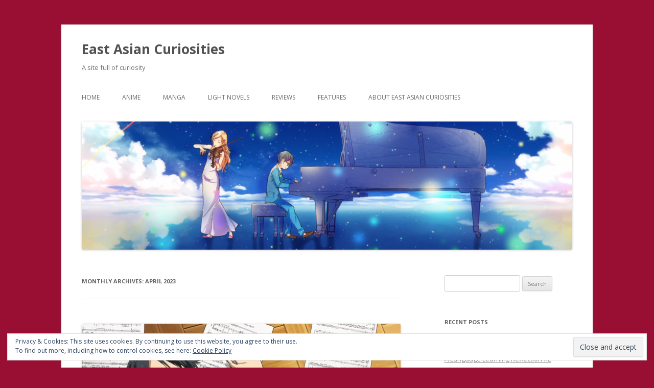

--- FILE ---
content_type: text/html; charset=UTF-8
request_url: https://curiositi.es/2023/04/
body_size: 6696
content:
<!DOCTYPE html>
<!--[if IE 7]>
<html class="ie ie7" lang="en-GB">
<![endif]-->
<!--[if IE 8]>
<html class="ie ie8" lang="en-GB">
<![endif]-->
<!--[if !(IE 7) & !(IE 8)]><!-->
<html lang="en-GB">
<!--<![endif]-->
<head>
<meta charset="UTF-8" />
<meta name="viewport" content="width=device-width" />
<title>April | 2023 | East Asian Curiosities</title>
<link rel="profile" href="http://gmpg.org/xfn/11" />
<link rel="pingback" href="https://curiositi.es/xmlrpc.php">
<!--[if lt IE 9]>
<script src="https://curiositi.es/wp-content/themes/twentytwelve/js/html5.js" type="text/javascript"></script>
<![endif]-->
<link rel='dns-prefetch' href='//s0.wp.com' />
<link rel='dns-prefetch' href='//secure.gravatar.com' />
<link rel='dns-prefetch' href='//fonts.googleapis.com' />
<link rel='dns-prefetch' href='//s.w.org' />
<link href='https://fonts.gstatic.com' crossorigin rel='preconnect' />
<link rel="alternate" type="application/rss+xml" title="East Asian Curiosities &raquo; Feed" href="https://curiositi.es/feed/" />
<link rel="alternate" type="application/rss+xml" title="East Asian Curiosities &raquo; Comments Feed" href="https://curiositi.es/comments/feed/" />
		<script type="text/javascript">
			window._wpemojiSettings = {"baseUrl":"https:\/\/s.w.org\/images\/core\/emoji\/11.2.0\/72x72\/","ext":".png","svgUrl":"https:\/\/s.w.org\/images\/core\/emoji\/11.2.0\/svg\/","svgExt":".svg","source":{"concatemoji":"https:\/\/curiositi.es\/wp-includes\/js\/wp-emoji-release.min.js?ver=5.1.21"}};
			!function(e,a,t){var n,r,o,i=a.createElement("canvas"),p=i.getContext&&i.getContext("2d");function s(e,t){var a=String.fromCharCode;p.clearRect(0,0,i.width,i.height),p.fillText(a.apply(this,e),0,0);e=i.toDataURL();return p.clearRect(0,0,i.width,i.height),p.fillText(a.apply(this,t),0,0),e===i.toDataURL()}function c(e){var t=a.createElement("script");t.src=e,t.defer=t.type="text/javascript",a.getElementsByTagName("head")[0].appendChild(t)}for(o=Array("flag","emoji"),t.supports={everything:!0,everythingExceptFlag:!0},r=0;r<o.length;r++)t.supports[o[r]]=function(e){if(!p||!p.fillText)return!1;switch(p.textBaseline="top",p.font="600 32px Arial",e){case"flag":return s([55356,56826,55356,56819],[55356,56826,8203,55356,56819])?!1:!s([55356,57332,56128,56423,56128,56418,56128,56421,56128,56430,56128,56423,56128,56447],[55356,57332,8203,56128,56423,8203,56128,56418,8203,56128,56421,8203,56128,56430,8203,56128,56423,8203,56128,56447]);case"emoji":return!s([55358,56760,9792,65039],[55358,56760,8203,9792,65039])}return!1}(o[r]),t.supports.everything=t.supports.everything&&t.supports[o[r]],"flag"!==o[r]&&(t.supports.everythingExceptFlag=t.supports.everythingExceptFlag&&t.supports[o[r]]);t.supports.everythingExceptFlag=t.supports.everythingExceptFlag&&!t.supports.flag,t.DOMReady=!1,t.readyCallback=function(){t.DOMReady=!0},t.supports.everything||(n=function(){t.readyCallback()},a.addEventListener?(a.addEventListener("DOMContentLoaded",n,!1),e.addEventListener("load",n,!1)):(e.attachEvent("onload",n),a.attachEvent("onreadystatechange",function(){"complete"===a.readyState&&t.readyCallback()})),(n=t.source||{}).concatemoji?c(n.concatemoji):n.wpemoji&&n.twemoji&&(c(n.twemoji),c(n.wpemoji)))}(window,document,window._wpemojiSettings);
		</script>
		<style type="text/css">
img.wp-smiley,
img.emoji {
	display: inline !important;
	border: none !important;
	box-shadow: none !important;
	height: 1em !important;
	width: 1em !important;
	margin: 0 .07em !important;
	vertical-align: -0.1em !important;
	background: none !important;
	padding: 0 !important;
}
</style>
	<link rel='stylesheet' id='wp-block-library-css'  href='https://c0.wp.com/c/5.1.21/wp-includes/css/dist/block-library/style.min.css' type='text/css' media='all' />
<link rel='stylesheet' id='wp-block-library-theme-css'  href='https://c0.wp.com/c/5.1.21/wp-includes/css/dist/block-library/theme.min.css' type='text/css' media='all' />
<link rel='stylesheet' id='twentytwelve-fonts-css'  href='https://fonts.googleapis.com/css?family=Open+Sans:400italic,700italic,400,700&#038;subset=latin,latin-ext' type='text/css' media='all' />
<link rel='stylesheet' id='twentytwelve-style-css'  href='https://curiositi.es/wp-content/themes/twentytwelve/style.css?ver=5.1.21' type='text/css' media='all' />
<link rel='stylesheet' id='twentytwelve-block-style-css'  href='https://curiositi.es/wp-content/themes/twentytwelve/css/blocks.css?ver=20181230' type='text/css' media='all' />
<!--[if lt IE 9]>
<link rel='stylesheet' id='twentytwelve-ie-css'  href='https://curiositi.es/wp-content/themes/twentytwelve/css/ie.css?ver=20121010' type='text/css' media='all' />
<![endif]-->
<link rel='stylesheet' id='jetpack_css-css'  href='https://c0.wp.com/p/jetpack/7.9.4/css/jetpack.css' type='text/css' media='all' />
<script type='text/javascript' src='https://c0.wp.com/c/5.1.21/wp-includes/js/jquery/jquery.js'></script>
<script type='text/javascript' src='https://c0.wp.com/c/5.1.21/wp-includes/js/jquery/jquery-migrate.min.js'></script>
<link rel='https://api.w.org/' href='https://curiositi.es/wp-json/' />
<link rel="EditURI" type="application/rsd+xml" title="RSD" href="https://curiositi.es/xmlrpc.php?rsd" />
<link rel="wlwmanifest" type="application/wlwmanifest+xml" href="https://curiositi.es/wp-includes/wlwmanifest.xml" /> 
<meta name="generator" content="WordPress 5.1.21" />

<link rel='dns-prefetch' href='//v0.wordpress.com'/>
<link rel='dns-prefetch' href='//widgets.wp.com'/>
<link rel='dns-prefetch' href='//s0.wp.com'/>
<link rel='dns-prefetch' href='//0.gravatar.com'/>
<link rel='dns-prefetch' href='//1.gravatar.com'/>
<link rel='dns-prefetch' href='//2.gravatar.com'/>
<link rel='dns-prefetch' href='//i0.wp.com'/>
<link rel='dns-prefetch' href='//i1.wp.com'/>
<link rel='dns-prefetch' href='//i2.wp.com'/>
<link rel='dns-prefetch' href='//c0.wp.com'/>
<style type='text/css'>img#wpstats{display:none}</style>		<style type="text/css">.recentcomments a{display:inline !important;padding:0 !important;margin:0 !important;}</style>
		<style type="text/css" id="custom-background-css">
body.custom-background { background-color: #990f34; }
</style>
				<style type="text/css">
				/* If html does not have either class, do not show lazy loaded images. */
				html:not( .jetpack-lazy-images-js-enabled ):not( .js ) .jetpack-lazy-image {
					display: none;
				}
			</style>
			<script>
				document.documentElement.classList.add(
					'jetpack-lazy-images-js-enabled'
				);
			</script>
		
<!-- Jetpack Open Graph Tags -->
<meta property="og:type" content="website" />
<meta property="og:title" content="April 2023 &#8211; East Asian Curiosities" />
<meta property="og:site_name" content="East Asian Curiosities" />
<meta property="og:image" content="https://s0.wp.com/i/blank.jpg" />
<meta property="og:locale" content="en_GB" />
<meta name="twitter:creator" content="@ReporterDem" />
<meta name="twitter:site" content="@ReporterDem" />

<!-- End Jetpack Open Graph Tags -->
</head>

<body class="archive date custom-background wp-embed-responsive custom-font-enabled single-author">
<div id="page" class="hfeed site">
	<header id="masthead" class="site-header" role="banner">
		<hgroup>
			<h1 class="site-title"><a href="https://curiositi.es/" title="East Asian Curiosities" rel="home">East Asian Curiosities</a></h1>
			<h2 class="site-description">A site full of curiosity</h2>
		</hgroup>

		<nav id="site-navigation" class="main-navigation" role="navigation">
			<button class="menu-toggle">Menu</button>
			<a class="assistive-text" href="#content" title="Skip to content">Skip to content</a>
			<div class="menu-menu-1-container"><ul id="menu-menu-1" class="nav-menu"><li id="menu-item-551" class="menu-item menu-item-type-custom menu-item-object-custom menu-item-home menu-item-551"><a href="http://curiositi.es">Home</a></li>
<li id="menu-item-553" class="menu-item menu-item-type-taxonomy menu-item-object-category menu-item-has-children menu-item-553"><a href="https://curiositi.es/category/anime/">Anime</a>
<ul class="sub-menu">
	<li id="menu-item-558" class="menu-item menu-item-type-taxonomy menu-item-object-category menu-item-558"><a href="https://curiositi.es/category/anime/anime-reviews/">Anime Reviews</a></li>
	<li id="menu-item-557" class="menu-item menu-item-type-taxonomy menu-item-object-category menu-item-557"><a href="https://curiositi.es/category/anime/anime-features/">Anime Features</a></li>
</ul>
</li>
<li id="menu-item-555" class="menu-item menu-item-type-taxonomy menu-item-object-category menu-item-has-children menu-item-555"><a href="https://curiositi.es/category/manga/">Manga</a>
<ul class="sub-menu">
	<li id="menu-item-560" class="menu-item menu-item-type-taxonomy menu-item-object-category menu-item-560"><a href="https://curiositi.es/category/manga/manga-reviews/">Manga Reviews</a></li>
	<li id="menu-item-559" class="menu-item menu-item-type-taxonomy menu-item-object-category menu-item-559"><a href="https://curiositi.es/category/manga/manga-features/">Manga Features</a></li>
	<li id="menu-item-582" class="menu-item menu-item-type-taxonomy menu-item-object-category menu-item-582"><a href="https://curiositi.es/category/manga/reading-log/">Reading Log</a></li>
</ul>
</li>
<li id="menu-item-561" class="menu-item menu-item-type-taxonomy menu-item-object-category menu-item-has-children menu-item-561"><a href="https://curiositi.es/category/light-novels/">Light Novels</a>
<ul class="sub-menu">
	<li id="menu-item-563" class="menu-item menu-item-type-taxonomy menu-item-object-category menu-item-563"><a href="https://curiositi.es/category/light-novels/light-novel-reviews/">Light Novel Reviews</a></li>
	<li id="menu-item-562" class="menu-item menu-item-type-taxonomy menu-item-object-category menu-item-562"><a href="https://curiositi.es/category/light-novels/light-novel-features/">Light Novel Features</a></li>
</ul>
</li>
<li id="menu-item-554" class="menu-item menu-item-type-taxonomy menu-item-object-category menu-item-554"><a href="https://curiositi.es/category/reviews/">Reviews</a></li>
<li id="menu-item-556" class="menu-item menu-item-type-taxonomy menu-item-object-category menu-item-556"><a href="https://curiositi.es/category/features/">Features</a></li>
<li id="menu-item-552" class="menu-item menu-item-type-post_type menu-item-object-page menu-item-552"><a href="https://curiositi.es/about-this-blog/">About East Asian Curiosities</a></li>
</ul></div>		</nav><!-- #site-navigation -->

				<a href="https://curiositi.es/"><img src="https://curiositi.es/wp-content/uploads/2019/01/cropped-Your-Lie-in-April-background.png" class="header-image" width="1920" height="501" alt="East Asian Curiosities" /></a>
			</header><!-- #masthead -->

	<div id="main" class="wrapper">

	<section id="primary" class="site-content">
		<div id="content" role="main">

					<header class="archive-header">
				<h1 class="archive-title">
				Monthly Archives: <span>April 2023</span>				</h1>
			</header><!-- .archive-header -->

			
	<article id="post-933" class="post-933 post type-post status-publish format-standard has-post-thumbnail hentry category-reading-log tag-light-novels tag-manga tag-reading-log">
				<header class="entry-header">
			<img width="624" height="351" src="https://i1.wp.com/curiositi.es/wp-content/uploads/2015/03/801118-shigatsu_wa_kimi_no_uso___02___large_36.jpg?fit=624%2C351&amp;ssl=1" class="attachment-post-thumbnail size-post-thumbnail wp-post-image jetpack-lazy-image" alt="" data-lazy-srcset="https://i1.wp.com/curiositi.es/wp-content/uploads/2015/03/801118-shigatsu_wa_kimi_no_uso___02___large_36.jpg?w=1920&amp;ssl=1 1920w, https://i1.wp.com/curiositi.es/wp-content/uploads/2015/03/801118-shigatsu_wa_kimi_no_uso___02___large_36.jpg?resize=300%2C169&amp;ssl=1 300w, https://i1.wp.com/curiositi.es/wp-content/uploads/2015/03/801118-shigatsu_wa_kimi_no_uso___02___large_36.jpg?resize=768%2C432&amp;ssl=1 768w, https://i1.wp.com/curiositi.es/wp-content/uploads/2015/03/801118-shigatsu_wa_kimi_no_uso___02___large_36.jpg?resize=1024%2C576&amp;ssl=1 1024w, https://i1.wp.com/curiositi.es/wp-content/uploads/2015/03/801118-shigatsu_wa_kimi_no_uso___02___large_36.jpg?resize=624%2C351&amp;ssl=1 624w, https://i1.wp.com/curiositi.es/wp-content/uploads/2015/03/801118-shigatsu_wa_kimi_no_uso___02___large_36.jpg?w=1250&amp;ssl=1 1250w" data-lazy-sizes="(max-width: 624px) 100vw, 624px" data-lazy-src="https://i1.wp.com/curiositi.es/wp-content/uploads/2015/03/801118-shigatsu_wa_kimi_no_uso___02___large_36.jpg?fit=624%2C351&amp;ssl=1&amp;is-pending-load=1" srcset="[data-uri]" />
						<h1 class="entry-title">
				<a href="https://curiositi.es/2023/04/01/reading-log-march-2023/" rel="bookmark">Reading Log: March 2023</a>
			</h1>
										<div class="comments-link">
					<a href="https://curiositi.es/2023/04/01/reading-log-march-2023/#respond"><span class="leave-reply">Leave a Reply</span></a>				</div><!-- .comments-link -->
					</header><!-- .entry-header -->

				<div class="entry-content">
			<p>Three months into the year, unbelievably. A difficult time for manga fans in the UK as K<a href="https://animeuknews.net/2023/03/kodansha-reveals-k-manga-but-manga-availability-is-about-to-become-worse-than-ever/">odansha revealed US exclusive K Manga. </a>Although I suppose that at least won&#8217;t be contributing to the backlog problem&#8230; Anyways let&#8217;s see how my reading went in March.</p>
<p> <a href="https://curiositi.es/2023/04/01/reading-log-march-2023/#more-933" class="more-link">Continue reading <span class="meta-nav">&rarr;</span></a></p>
					</div><!-- .entry-content -->
		
		<footer class="entry-meta">
			This entry was posted in <a href="https://curiositi.es/category/manga/reading-log/" rel="category tag">Reading Log</a> and tagged <a href="https://curiositi.es/tag/light-novels/" rel="tag">Light Novels</a>, <a href="https://curiositi.es/tag/manga/" rel="tag">Manga</a>, <a href="https://curiositi.es/tag/reading-log/" rel="tag">Reading Log</a> on <a href="https://curiositi.es/2023/04/01/reading-log-march-2023/" title="3:03 pm" rel="bookmark"><time class="entry-date" datetime="2023-04-01T15:03:08+00:00">1st April 2023</time></a><span class="by-author"> by <span class="author vcard"><a class="url fn n" href="https://curiositi.es/author/demelza-ward/" title="View all posts by Demelza Ward" rel="author">Demelza Ward</a></span></span>.								</footer><!-- .entry-meta -->
	</article><!-- #post -->

		
		</div><!-- #content -->
	</section><!-- #primary -->


			<div id="secondary" class="widget-area" role="complementary">
			<aside id="search-2" class="widget widget_search"><form role="search" method="get" id="searchform" class="searchform" action="https://curiositi.es/">
				<div>
					<label class="screen-reader-text" for="s">Search for:</label>
					<input type="text" value="" name="s" id="s" />
					<input type="submit" id="searchsubmit" value="Search" />
				</div>
			</form></aside>		<aside id="recent-posts-2" class="widget widget_recent_entries">		<h3 class="widget-title">Recent Posts</h3>		<ul>
											<li>
					<a href="https://curiositi.es/2026/01/01/reading-log-december-2025/">Reading Log: December 2025</a>
									</li>
											<li>
					<a href="https://curiositi.es/2025/12/23/a-language-learning-reflection-2/">A Language Learning Reflection #2</a>
									</li>
											<li>
					<a href="https://curiositi.es/2025/12/01/reading-log-november-2025/">Reading Log: November 2025</a>
									</li>
											<li>
					<a href="https://curiositi.es/2025/11/01/reading-log-october-2025/">Reading Log: October 2025</a>
									</li>
											<li>
					<a href="https://curiositi.es/2025/10/23/a-ten-year-review-aukn-edition/">A Ten Year Review: AUKN Edition</a>
									</li>
					</ul>
		</aside><aside id="archives-2" class="widget widget_archive"><h3 class="widget-title">Archives</h3>		<ul>
				<li><a href='https://curiositi.es/2026/01/'>January 2026</a></li>
	<li><a href='https://curiositi.es/2025/12/'>December 2025</a></li>
	<li><a href='https://curiositi.es/2025/11/'>November 2025</a></li>
	<li><a href='https://curiositi.es/2025/10/'>October 2025</a></li>
	<li><a href='https://curiositi.es/2025/09/'>September 2025</a></li>
	<li><a href='https://curiositi.es/2025/08/'>August 2025</a></li>
	<li><a href='https://curiositi.es/2025/07/'>July 2025</a></li>
	<li><a href='https://curiositi.es/2025/06/'>June 2025</a></li>
	<li><a href='https://curiositi.es/2025/05/'>May 2025</a></li>
	<li><a href='https://curiositi.es/2025/04/'>April 2025</a></li>
	<li><a href='https://curiositi.es/2025/03/'>March 2025</a></li>
	<li><a href='https://curiositi.es/2025/02/'>February 2025</a></li>
	<li><a href='https://curiositi.es/2025/01/'>January 2025</a></li>
	<li><a href='https://curiositi.es/2024/12/'>December 2024</a></li>
	<li><a href='https://curiositi.es/2024/11/'>November 2024</a></li>
	<li><a href='https://curiositi.es/2024/10/'>October 2024</a></li>
	<li><a href='https://curiositi.es/2024/09/'>September 2024</a></li>
	<li><a href='https://curiositi.es/2024/07/'>July 2024</a></li>
	<li><a href='https://curiositi.es/2024/06/'>June 2024</a></li>
	<li><a href='https://curiositi.es/2024/04/'>April 2024</a></li>
	<li><a href='https://curiositi.es/2024/03/'>March 2024</a></li>
	<li><a href='https://curiositi.es/2024/02/'>February 2024</a></li>
	<li><a href='https://curiositi.es/2023/12/'>December 2023</a></li>
	<li><a href='https://curiositi.es/2023/11/'>November 2023</a></li>
	<li><a href='https://curiositi.es/2023/10/'>October 2023</a></li>
	<li><a href='https://curiositi.es/2023/09/'>September 2023</a></li>
	<li><a href='https://curiositi.es/2023/07/'>July 2023</a></li>
	<li><a href='https://curiositi.es/2023/06/'>June 2023</a></li>
	<li><a href='https://curiositi.es/2023/05/'>May 2023</a></li>
	<li><a href='https://curiositi.es/2023/04/'>April 2023</a></li>
	<li><a href='https://curiositi.es/2023/03/'>March 2023</a></li>
	<li><a href='https://curiositi.es/2023/02/'>February 2023</a></li>
	<li><a href='https://curiositi.es/2023/01/'>January 2023</a></li>
	<li><a href='https://curiositi.es/2022/12/'>December 2022</a></li>
	<li><a href='https://curiositi.es/2022/11/'>November 2022</a></li>
	<li><a href='https://curiositi.es/2022/10/'>October 2022</a></li>
	<li><a href='https://curiositi.es/2022/09/'>September 2022</a></li>
	<li><a href='https://curiositi.es/2022/08/'>August 2022</a></li>
	<li><a href='https://curiositi.es/2022/07/'>July 2022</a></li>
	<li><a href='https://curiositi.es/2022/06/'>June 2022</a></li>
	<li><a href='https://curiositi.es/2022/05/'>May 2022</a></li>
	<li><a href='https://curiositi.es/2022/04/'>April 2022</a></li>
	<li><a href='https://curiositi.es/2022/02/'>February 2022</a></li>
	<li><a href='https://curiositi.es/2022/01/'>January 2022</a></li>
	<li><a href='https://curiositi.es/2021/12/'>December 2021</a></li>
	<li><a href='https://curiositi.es/2021/11/'>November 2021</a></li>
	<li><a href='https://curiositi.es/2021/10/'>October 2021</a></li>
	<li><a href='https://curiositi.es/2021/08/'>August 2021</a></li>
	<li><a href='https://curiositi.es/2021/07/'>July 2021</a></li>
	<li><a href='https://curiositi.es/2021/05/'>May 2021</a></li>
	<li><a href='https://curiositi.es/2021/04/'>April 2021</a></li>
	<li><a href='https://curiositi.es/2021/02/'>February 2021</a></li>
	<li><a href='https://curiositi.es/2020/12/'>December 2020</a></li>
	<li><a href='https://curiositi.es/2020/11/'>November 2020</a></li>
	<li><a href='https://curiositi.es/2020/10/'>October 2020</a></li>
	<li><a href='https://curiositi.es/2020/09/'>September 2020</a></li>
	<li><a href='https://curiositi.es/2020/08/'>August 2020</a></li>
	<li><a href='https://curiositi.es/2020/07/'>July 2020</a></li>
	<li><a href='https://curiositi.es/2020/06/'>June 2020</a></li>
	<li><a href='https://curiositi.es/2020/05/'>May 2020</a></li>
	<li><a href='https://curiositi.es/2020/04/'>April 2020</a></li>
	<li><a href='https://curiositi.es/2020/03/'>March 2020</a></li>
	<li><a href='https://curiositi.es/2020/02/'>February 2020</a></li>
	<li><a href='https://curiositi.es/2019/12/'>December 2019</a></li>
	<li><a href='https://curiositi.es/2019/11/'>November 2019</a></li>
	<li><a href='https://curiositi.es/2019/10/'>October 2019</a></li>
	<li><a href='https://curiositi.es/2019/09/'>September 2019</a></li>
	<li><a href='https://curiositi.es/2019/08/'>August 2019</a></li>
	<li><a href='https://curiositi.es/2019/07/'>July 2019</a></li>
	<li><a href='https://curiositi.es/2019/06/'>June 2019</a></li>
	<li><a href='https://curiositi.es/2019/05/'>May 2019</a></li>
	<li><a href='https://curiositi.es/2019/04/'>April 2019</a></li>
	<li><a href='https://curiositi.es/2019/03/'>March 2019</a></li>
	<li><a href='https://curiositi.es/2019/02/'>February 2019</a></li>
	<li><a href='https://curiositi.es/2019/01/'>January 2019</a></li>
	<li><a href='https://curiositi.es/2015/09/'>September 2015</a></li>
	<li><a href='https://curiositi.es/2015/07/'>July 2015</a></li>
	<li><a href='https://curiositi.es/2015/06/'>June 2015</a></li>
	<li><a href='https://curiositi.es/2015/05/'>May 2015</a></li>
	<li><a href='https://curiositi.es/2015/03/'>March 2015</a></li>
	<li><a href='https://curiositi.es/2014/12/'>December 2014</a></li>
	<li><a href='https://curiositi.es/2014/11/'>November 2014</a></li>
	<li><a href='https://curiositi.es/2014/10/'>October 2014</a></li>
	<li><a href='https://curiositi.es/2014/09/'>September 2014</a></li>
	<li><a href='https://curiositi.es/2014/08/'>August 2014</a></li>
	<li><a href='https://curiositi.es/2014/07/'>July 2014</a></li>
	<li><a href='https://curiositi.es/2014/05/'>May 2014</a></li>
	<li><a href='https://curiositi.es/2014/04/'>April 2014</a></li>
	<li><a href='https://curiositi.es/2014/03/'>March 2014</a></li>
	<li><a href='https://curiositi.es/2014/02/'>February 2014</a></li>
	<li><a href='https://curiositi.es/2014/01/'>January 2014</a></li>
	<li><a href='https://curiositi.es/2013/12/'>December 2013</a></li>
	<li><a href='https://curiositi.es/2013/11/'>November 2013</a></li>
	<li><a href='https://curiositi.es/2013/10/'>October 2013</a></li>
	<li><a href='https://curiositi.es/2013/09/'>September 2013</a></li>
	<li><a href='https://curiositi.es/2013/08/'>August 2013</a></li>
	<li><a href='https://curiositi.es/2013/07/'>July 2013</a></li>
		</ul>
			</aside><aside id="categories-2" class="widget widget_categories"><h3 class="widget-title">Categories</h3>		<ul>
				<li class="cat-item cat-item-18"><a href="https://curiositi.es/category/manga/30-day-manga-challenge/" >30 Day Manga Challenge</a>
</li>
	<li class="cat-item cat-item-2"><a href="https://curiositi.es/category/anime/" >Anime</a>
</li>
	<li class="cat-item cat-item-3"><a href="https://curiositi.es/category/anime/anime-features/" >Anime Features</a>
</li>
	<li class="cat-item cat-item-4"><a href="https://curiositi.es/category/anime/anime-news/" >Anime News</a>
</li>
	<li class="cat-item cat-item-5"><a href="https://curiositi.es/category/anime/anime-reviews/" >Anime Reviews</a>
</li>
	<li class="cat-item cat-item-6"><a href="https://curiositi.es/category/features/" >Features</a>
</li>
	<li class="cat-item cat-item-20"><a href="https://curiositi.es/category/light-novels/light-novel-features/" >Light Novel Features</a>
</li>
	<li class="cat-item cat-item-21"><a href="https://curiositi.es/category/light-novels/light-novel-news/" >Light Novel News</a>
</li>
	<li class="cat-item cat-item-22"><a href="https://curiositi.es/category/light-novels/light-novel-reviews/" >Light Novel Reviews</a>
</li>
	<li class="cat-item cat-item-7"><a href="https://curiositi.es/category/light-novels/" >Light Novels</a>
</li>
	<li class="cat-item cat-item-8"><a href="https://curiositi.es/category/manga/" >Manga</a>
</li>
	<li class="cat-item cat-item-9"><a href="https://curiositi.es/category/manga/manga-features/" >Manga Features</a>
</li>
	<li class="cat-item cat-item-10"><a href="https://curiositi.es/category/manga/manga-news/" >Manga News</a>
</li>
	<li class="cat-item cat-item-11"><a href="https://curiositi.es/category/manga/manga-reviews/" >Manga Reviews</a>
</li>
	<li class="cat-item cat-item-12"><a href="https://curiositi.es/category/news/" >News</a>
</li>
	<li class="cat-item cat-item-295"><a href="https://curiositi.es/category/manga/reading-log/" >Reading Log</a>
</li>
	<li class="cat-item cat-item-13"><a href="https://curiositi.es/category/reviews/" >Reviews</a>
</li>
	<li class="cat-item cat-item-1"><a href="https://curiositi.es/category/uncategorised/" >Uncategorised</a>
</li>
		</ul>
			</aside><aside id="recent-comments-2" class="widget widget_recent_comments"><h3 class="widget-title">Recent Comments</h3><ul id="recentcomments"><li class="recentcomments"><span class="comment-author-link"><a href='https://curiositi.es/2019/05/01/reading-log-april-2019/' rel='external nofollow' class='url'>Reading Log: April 2019 | East Asian Curiosities</a></span> on <a href="https://curiositi.es/2019/02/01/reading-log-january-2019/#comment-67">Reading Log: January 2019</a></li><li class="recentcomments"><span class="comment-author-link">Dragodden</span> on <a href="https://curiositi.es/2015/05/22/is-it-wrong-to-try-to-pick-up-girls-in-a-dungeon-volume-2-light-novel-review/#comment-40">Is It Wrong to Try to Pick Up Girls in a Dungeon? Volume 2 &#8211; Light Novel Review</a></li><li class="recentcomments"><span class="comment-author-link"><a href='http://www.pokecharms.com' rel='external nofollow' class='url'>Linkachu</a></span> on <a href="https://curiositi.es/2014/12/18/akame-ga-kill-anime-review/#comment-39">Akame ga Kill &#8211; Anime Review</a></li><li class="recentcomments"><span class="comment-author-link"><a href='http://www.mocorochi.wordpress.com/' rel='external nofollow' class='url'>MochiRochi</a></span> on <a href="https://curiositi.es/2014/11/05/30-day-manga-challenge-day-13-manga-character-you-are-most-similar-to/#comment-38">30 Day Manga Challenge: Day 13 – Manga Character You Are Most Similar To</a></li><li class="recentcomments"><span class="comment-author-link"><a href='http://www.pokecharms.com' rel='external nofollow' class='url'>Linkachu</a></span> on <a href="https://curiositi.es/2014/10/31/30-day-manga-challenge-day-9-best-manga-villain/#comment-37">30 Day Manga Challenge: Day 9 – Best Manga Villain</a></li></ul></aside><aside id="eu_cookie_law_widget-2" class="widget widget_eu_cookie_law_widget"><div
	class="hide-on-button"
	data-hide-timeout="30"
	data-consent-expiration="180"
	id="eu-cookie-law"
>
	<form method="post">
		<input type="submit" value="Close and accept" class="accept" />
	</form>

	Privacy &amp; Cookies: This site uses cookies. By continuing to use this website, you agree to their use. <br />
To find out more, including how to control cookies, see here:
	<a href="https://curiositi.es/?page_id=3" >
		Cookie Policy	</a>
</div>
</aside>		</div><!-- #secondary -->
		</div><!-- #main .wrapper -->
	<footer id="colophon" role="contentinfo">
		<div class="site-info">
						<a class="privacy-policy-link" href="https://curiositi.es/privacy-policy/">Privacy Policy</a><span role="separator" aria-hidden="true"></span>			<a href="https://wordpress.org/" class="imprint" title="Semantic Personal Publishing Platform">
				Proudly powered by WordPress			</a>
		</div><!-- .site-info -->
	</footer><!-- #colophon -->
</div><!-- #page -->

	<div style="display:none">
	</div>
<script type='text/javascript' src='https://c0.wp.com/p/jetpack/7.9.4/_inc/build/photon/photon.min.js'></script>
<script type='text/javascript' src='https://s0.wp.com/wp-content/js/devicepx-jetpack.js?ver=202603'></script>
<script type='text/javascript' src='https://secure.gravatar.com/js/gprofiles.js?ver=2026Janaa'></script>
<script type='text/javascript'>
/* <![CDATA[ */
var WPGroHo = {"my_hash":""};
/* ]]> */
</script>
<script type='text/javascript' src='https://c0.wp.com/p/jetpack/7.9.4/modules/wpgroho.js'></script>
<script type='text/javascript' src='https://curiositi.es/wp-content/themes/twentytwelve/js/navigation.js?ver=20140711'></script>
<script type='text/javascript' src='https://c0.wp.com/p/jetpack/7.9.4/_inc/build/widgets/eu-cookie-law/eu-cookie-law.min.js'></script>
<script type='text/javascript' src='https://c0.wp.com/p/jetpack/7.9.4/_inc/build/lazy-images/js/lazy-images.min.js'></script>
<script type='text/javascript' src='https://c0.wp.com/c/5.1.21/wp-includes/js/wp-embed.min.js'></script>
<script type='text/javascript' src='https://stats.wp.com/e-202603.js' async='async' defer='defer'></script>
<script type='text/javascript'>
	_stq = window._stq || [];
	_stq.push([ 'view', {v:'ext',j:'1:7.9.4',blog:'64205688',post:'0',tz:'0',srv:'curiositi.es'} ]);
	_stq.push([ 'clickTrackerInit', '64205688', '0' ]);
</script>
</body>
</html>
